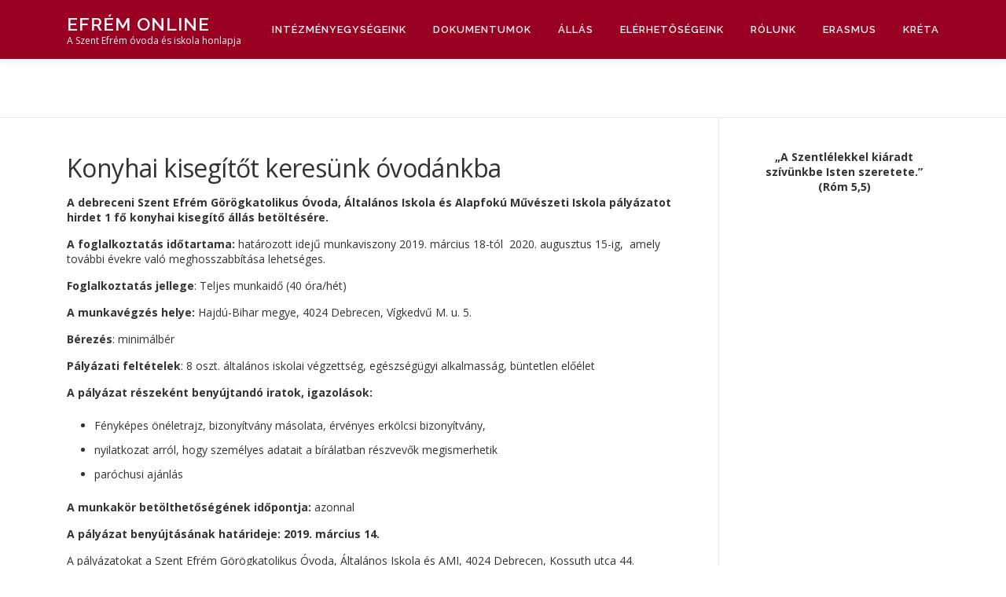

--- FILE ---
content_type: text/html; charset=UTF-8
request_url: https://www.efrem.hu/konyhai-kisegitot-keresunk-ovodankba/
body_size: 34586
content:
<!DOCTYPE html>
<html lang="hu">
<head>
<meta charset="UTF-8">
<meta name="viewport" content="width=device-width, initial-scale=1">
<link rel="profile" href="http://gmpg.org/xfn/11">
<link rel="pingback" href="https://www.efrem.hu/xmlrpc.php">
<title>Konyhai kisegítőt keresünk óvodánkba &#8211; Efrém Online</title>
<meta name='robots' content='max-image-preview:large' />
<link rel='dns-prefetch' href='//widgetlogic.org' />
<link rel='dns-prefetch' href='//stats.wp.com' />
<link rel='dns-prefetch' href='//fonts.googleapis.com' />
<link rel="alternate" type="application/rss+xml" title="Efrém Online &raquo; hírcsatorna" href="https://www.efrem.hu/feed/" />
<link rel="alternate" type="application/rss+xml" title="Efrém Online &raquo; hozzászólás hírcsatorna" href="https://www.efrem.hu/comments/feed/" />
<script type="text/javascript">
/* <![CDATA[ */
window._wpemojiSettings = {"baseUrl":"https:\/\/s.w.org\/images\/core\/emoji\/14.0.0\/72x72\/","ext":".png","svgUrl":"https:\/\/s.w.org\/images\/core\/emoji\/14.0.0\/svg\/","svgExt":".svg","source":{"concatemoji":"https:\/\/www.efrem.hu\/wp-includes\/js\/wp-emoji-release.min.js?ver=6.4.7"}};
/*! This file is auto-generated */
!function(i,n){var o,s,e;function c(e){try{var t={supportTests:e,timestamp:(new Date).valueOf()};sessionStorage.setItem(o,JSON.stringify(t))}catch(e){}}function p(e,t,n){e.clearRect(0,0,e.canvas.width,e.canvas.height),e.fillText(t,0,0);var t=new Uint32Array(e.getImageData(0,0,e.canvas.width,e.canvas.height).data),r=(e.clearRect(0,0,e.canvas.width,e.canvas.height),e.fillText(n,0,0),new Uint32Array(e.getImageData(0,0,e.canvas.width,e.canvas.height).data));return t.every(function(e,t){return e===r[t]})}function u(e,t,n){switch(t){case"flag":return n(e,"\ud83c\udff3\ufe0f\u200d\u26a7\ufe0f","\ud83c\udff3\ufe0f\u200b\u26a7\ufe0f")?!1:!n(e,"\ud83c\uddfa\ud83c\uddf3","\ud83c\uddfa\u200b\ud83c\uddf3")&&!n(e,"\ud83c\udff4\udb40\udc67\udb40\udc62\udb40\udc65\udb40\udc6e\udb40\udc67\udb40\udc7f","\ud83c\udff4\u200b\udb40\udc67\u200b\udb40\udc62\u200b\udb40\udc65\u200b\udb40\udc6e\u200b\udb40\udc67\u200b\udb40\udc7f");case"emoji":return!n(e,"\ud83e\udef1\ud83c\udffb\u200d\ud83e\udef2\ud83c\udfff","\ud83e\udef1\ud83c\udffb\u200b\ud83e\udef2\ud83c\udfff")}return!1}function f(e,t,n){var r="undefined"!=typeof WorkerGlobalScope&&self instanceof WorkerGlobalScope?new OffscreenCanvas(300,150):i.createElement("canvas"),a=r.getContext("2d",{willReadFrequently:!0}),o=(a.textBaseline="top",a.font="600 32px Arial",{});return e.forEach(function(e){o[e]=t(a,e,n)}),o}function t(e){var t=i.createElement("script");t.src=e,t.defer=!0,i.head.appendChild(t)}"undefined"!=typeof Promise&&(o="wpEmojiSettingsSupports",s=["flag","emoji"],n.supports={everything:!0,everythingExceptFlag:!0},e=new Promise(function(e){i.addEventListener("DOMContentLoaded",e,{once:!0})}),new Promise(function(t){var n=function(){try{var e=JSON.parse(sessionStorage.getItem(o));if("object"==typeof e&&"number"==typeof e.timestamp&&(new Date).valueOf()<e.timestamp+604800&&"object"==typeof e.supportTests)return e.supportTests}catch(e){}return null}();if(!n){if("undefined"!=typeof Worker&&"undefined"!=typeof OffscreenCanvas&&"undefined"!=typeof URL&&URL.createObjectURL&&"undefined"!=typeof Blob)try{var e="postMessage("+f.toString()+"("+[JSON.stringify(s),u.toString(),p.toString()].join(",")+"));",r=new Blob([e],{type:"text/javascript"}),a=new Worker(URL.createObjectURL(r),{name:"wpTestEmojiSupports"});return void(a.onmessage=function(e){c(n=e.data),a.terminate(),t(n)})}catch(e){}c(n=f(s,u,p))}t(n)}).then(function(e){for(var t in e)n.supports[t]=e[t],n.supports.everything=n.supports.everything&&n.supports[t],"flag"!==t&&(n.supports.everythingExceptFlag=n.supports.everythingExceptFlag&&n.supports[t]);n.supports.everythingExceptFlag=n.supports.everythingExceptFlag&&!n.supports.flag,n.DOMReady=!1,n.readyCallback=function(){n.DOMReady=!0}}).then(function(){return e}).then(function(){var e;n.supports.everything||(n.readyCallback(),(e=n.source||{}).concatemoji?t(e.concatemoji):e.wpemoji&&e.twemoji&&(t(e.twemoji),t(e.wpemoji)))}))}((window,document),window._wpemojiSettings);
/* ]]> */
</script>
<style id='wp-emoji-styles-inline-css' type='text/css'>

	img.wp-smiley, img.emoji {
		display: inline !important;
		border: none !important;
		box-shadow: none !important;
		height: 1em !important;
		width: 1em !important;
		margin: 0 0.07em !important;
		vertical-align: -0.1em !important;
		background: none !important;
		padding: 0 !important;
	}
</style>
<link rel='stylesheet' id='wp-block-library-css' href='https://www.efrem.hu/wp-includes/css/dist/block-library/style.min.css?ver=6.4.7' type='text/css' media='all' />
<style id='wp-block-library-inline-css' type='text/css'>
.has-text-align-justify{text-align:justify;}
</style>
<link rel='stylesheet' id='mediaelement-css' href='https://www.efrem.hu/wp-includes/js/mediaelement/mediaelementplayer-legacy.min.css?ver=4.2.17' type='text/css' media='all' />
<link rel='stylesheet' id='wp-mediaelement-css' href='https://www.efrem.hu/wp-includes/js/mediaelement/wp-mediaelement.min.css?ver=6.4.7' type='text/css' media='all' />
<link rel='stylesheet' id='block-widget-css' href='https://www.efrem.hu/wp-content/plugins/widget-logic/block_widget/css/widget.css?ver=1727352248' type='text/css' media='all' />
<style id='classic-theme-styles-inline-css' type='text/css'>
/*! This file is auto-generated */
.wp-block-button__link{color:#fff;background-color:#32373c;border-radius:9999px;box-shadow:none;text-decoration:none;padding:calc(.667em + 2px) calc(1.333em + 2px);font-size:1.125em}.wp-block-file__button{background:#32373c;color:#fff;text-decoration:none}
</style>
<style id='global-styles-inline-css' type='text/css'>
body{--wp--preset--color--black: #000000;--wp--preset--color--cyan-bluish-gray: #abb8c3;--wp--preset--color--white: #ffffff;--wp--preset--color--pale-pink: #f78da7;--wp--preset--color--vivid-red: #cf2e2e;--wp--preset--color--luminous-vivid-orange: #ff6900;--wp--preset--color--luminous-vivid-amber: #fcb900;--wp--preset--color--light-green-cyan: #7bdcb5;--wp--preset--color--vivid-green-cyan: #00d084;--wp--preset--color--pale-cyan-blue: #8ed1fc;--wp--preset--color--vivid-cyan-blue: #0693e3;--wp--preset--color--vivid-purple: #9b51e0;--wp--preset--gradient--vivid-cyan-blue-to-vivid-purple: linear-gradient(135deg,rgba(6,147,227,1) 0%,rgb(155,81,224) 100%);--wp--preset--gradient--light-green-cyan-to-vivid-green-cyan: linear-gradient(135deg,rgb(122,220,180) 0%,rgb(0,208,130) 100%);--wp--preset--gradient--luminous-vivid-amber-to-luminous-vivid-orange: linear-gradient(135deg,rgba(252,185,0,1) 0%,rgba(255,105,0,1) 100%);--wp--preset--gradient--luminous-vivid-orange-to-vivid-red: linear-gradient(135deg,rgba(255,105,0,1) 0%,rgb(207,46,46) 100%);--wp--preset--gradient--very-light-gray-to-cyan-bluish-gray: linear-gradient(135deg,rgb(238,238,238) 0%,rgb(169,184,195) 100%);--wp--preset--gradient--cool-to-warm-spectrum: linear-gradient(135deg,rgb(74,234,220) 0%,rgb(151,120,209) 20%,rgb(207,42,186) 40%,rgb(238,44,130) 60%,rgb(251,105,98) 80%,rgb(254,248,76) 100%);--wp--preset--gradient--blush-light-purple: linear-gradient(135deg,rgb(255,206,236) 0%,rgb(152,150,240) 100%);--wp--preset--gradient--blush-bordeaux: linear-gradient(135deg,rgb(254,205,165) 0%,rgb(254,45,45) 50%,rgb(107,0,62) 100%);--wp--preset--gradient--luminous-dusk: linear-gradient(135deg,rgb(255,203,112) 0%,rgb(199,81,192) 50%,rgb(65,88,208) 100%);--wp--preset--gradient--pale-ocean: linear-gradient(135deg,rgb(255,245,203) 0%,rgb(182,227,212) 50%,rgb(51,167,181) 100%);--wp--preset--gradient--electric-grass: linear-gradient(135deg,rgb(202,248,128) 0%,rgb(113,206,126) 100%);--wp--preset--gradient--midnight: linear-gradient(135deg,rgb(2,3,129) 0%,rgb(40,116,252) 100%);--wp--preset--font-size--small: 13px;--wp--preset--font-size--medium: 20px;--wp--preset--font-size--large: 36px;--wp--preset--font-size--x-large: 42px;--wp--preset--spacing--20: 0.44rem;--wp--preset--spacing--30: 0.67rem;--wp--preset--spacing--40: 1rem;--wp--preset--spacing--50: 1.5rem;--wp--preset--spacing--60: 2.25rem;--wp--preset--spacing--70: 3.38rem;--wp--preset--spacing--80: 5.06rem;--wp--preset--shadow--natural: 6px 6px 9px rgba(0, 0, 0, 0.2);--wp--preset--shadow--deep: 12px 12px 50px rgba(0, 0, 0, 0.4);--wp--preset--shadow--sharp: 6px 6px 0px rgba(0, 0, 0, 0.2);--wp--preset--shadow--outlined: 6px 6px 0px -3px rgba(255, 255, 255, 1), 6px 6px rgba(0, 0, 0, 1);--wp--preset--shadow--crisp: 6px 6px 0px rgba(0, 0, 0, 1);}:where(.is-layout-flex){gap: 0.5em;}:where(.is-layout-grid){gap: 0.5em;}body .is-layout-flow > .alignleft{float: left;margin-inline-start: 0;margin-inline-end: 2em;}body .is-layout-flow > .alignright{float: right;margin-inline-start: 2em;margin-inline-end: 0;}body .is-layout-flow > .aligncenter{margin-left: auto !important;margin-right: auto !important;}body .is-layout-constrained > .alignleft{float: left;margin-inline-start: 0;margin-inline-end: 2em;}body .is-layout-constrained > .alignright{float: right;margin-inline-start: 2em;margin-inline-end: 0;}body .is-layout-constrained > .aligncenter{margin-left: auto !important;margin-right: auto !important;}body .is-layout-constrained > :where(:not(.alignleft):not(.alignright):not(.alignfull)){max-width: var(--wp--style--global--content-size);margin-left: auto !important;margin-right: auto !important;}body .is-layout-constrained > .alignwide{max-width: var(--wp--style--global--wide-size);}body .is-layout-flex{display: flex;}body .is-layout-flex{flex-wrap: wrap;align-items: center;}body .is-layout-flex > *{margin: 0;}body .is-layout-grid{display: grid;}body .is-layout-grid > *{margin: 0;}:where(.wp-block-columns.is-layout-flex){gap: 2em;}:where(.wp-block-columns.is-layout-grid){gap: 2em;}:where(.wp-block-post-template.is-layout-flex){gap: 1.25em;}:where(.wp-block-post-template.is-layout-grid){gap: 1.25em;}.has-black-color{color: var(--wp--preset--color--black) !important;}.has-cyan-bluish-gray-color{color: var(--wp--preset--color--cyan-bluish-gray) !important;}.has-white-color{color: var(--wp--preset--color--white) !important;}.has-pale-pink-color{color: var(--wp--preset--color--pale-pink) !important;}.has-vivid-red-color{color: var(--wp--preset--color--vivid-red) !important;}.has-luminous-vivid-orange-color{color: var(--wp--preset--color--luminous-vivid-orange) !important;}.has-luminous-vivid-amber-color{color: var(--wp--preset--color--luminous-vivid-amber) !important;}.has-light-green-cyan-color{color: var(--wp--preset--color--light-green-cyan) !important;}.has-vivid-green-cyan-color{color: var(--wp--preset--color--vivid-green-cyan) !important;}.has-pale-cyan-blue-color{color: var(--wp--preset--color--pale-cyan-blue) !important;}.has-vivid-cyan-blue-color{color: var(--wp--preset--color--vivid-cyan-blue) !important;}.has-vivid-purple-color{color: var(--wp--preset--color--vivid-purple) !important;}.has-black-background-color{background-color: var(--wp--preset--color--black) !important;}.has-cyan-bluish-gray-background-color{background-color: var(--wp--preset--color--cyan-bluish-gray) !important;}.has-white-background-color{background-color: var(--wp--preset--color--white) !important;}.has-pale-pink-background-color{background-color: var(--wp--preset--color--pale-pink) !important;}.has-vivid-red-background-color{background-color: var(--wp--preset--color--vivid-red) !important;}.has-luminous-vivid-orange-background-color{background-color: var(--wp--preset--color--luminous-vivid-orange) !important;}.has-luminous-vivid-amber-background-color{background-color: var(--wp--preset--color--luminous-vivid-amber) !important;}.has-light-green-cyan-background-color{background-color: var(--wp--preset--color--light-green-cyan) !important;}.has-vivid-green-cyan-background-color{background-color: var(--wp--preset--color--vivid-green-cyan) !important;}.has-pale-cyan-blue-background-color{background-color: var(--wp--preset--color--pale-cyan-blue) !important;}.has-vivid-cyan-blue-background-color{background-color: var(--wp--preset--color--vivid-cyan-blue) !important;}.has-vivid-purple-background-color{background-color: var(--wp--preset--color--vivid-purple) !important;}.has-black-border-color{border-color: var(--wp--preset--color--black) !important;}.has-cyan-bluish-gray-border-color{border-color: var(--wp--preset--color--cyan-bluish-gray) !important;}.has-white-border-color{border-color: var(--wp--preset--color--white) !important;}.has-pale-pink-border-color{border-color: var(--wp--preset--color--pale-pink) !important;}.has-vivid-red-border-color{border-color: var(--wp--preset--color--vivid-red) !important;}.has-luminous-vivid-orange-border-color{border-color: var(--wp--preset--color--luminous-vivid-orange) !important;}.has-luminous-vivid-amber-border-color{border-color: var(--wp--preset--color--luminous-vivid-amber) !important;}.has-light-green-cyan-border-color{border-color: var(--wp--preset--color--light-green-cyan) !important;}.has-vivid-green-cyan-border-color{border-color: var(--wp--preset--color--vivid-green-cyan) !important;}.has-pale-cyan-blue-border-color{border-color: var(--wp--preset--color--pale-cyan-blue) !important;}.has-vivid-cyan-blue-border-color{border-color: var(--wp--preset--color--vivid-cyan-blue) !important;}.has-vivid-purple-border-color{border-color: var(--wp--preset--color--vivid-purple) !important;}.has-vivid-cyan-blue-to-vivid-purple-gradient-background{background: var(--wp--preset--gradient--vivid-cyan-blue-to-vivid-purple) !important;}.has-light-green-cyan-to-vivid-green-cyan-gradient-background{background: var(--wp--preset--gradient--light-green-cyan-to-vivid-green-cyan) !important;}.has-luminous-vivid-amber-to-luminous-vivid-orange-gradient-background{background: var(--wp--preset--gradient--luminous-vivid-amber-to-luminous-vivid-orange) !important;}.has-luminous-vivid-orange-to-vivid-red-gradient-background{background: var(--wp--preset--gradient--luminous-vivid-orange-to-vivid-red) !important;}.has-very-light-gray-to-cyan-bluish-gray-gradient-background{background: var(--wp--preset--gradient--very-light-gray-to-cyan-bluish-gray) !important;}.has-cool-to-warm-spectrum-gradient-background{background: var(--wp--preset--gradient--cool-to-warm-spectrum) !important;}.has-blush-light-purple-gradient-background{background: var(--wp--preset--gradient--blush-light-purple) !important;}.has-blush-bordeaux-gradient-background{background: var(--wp--preset--gradient--blush-bordeaux) !important;}.has-luminous-dusk-gradient-background{background: var(--wp--preset--gradient--luminous-dusk) !important;}.has-pale-ocean-gradient-background{background: var(--wp--preset--gradient--pale-ocean) !important;}.has-electric-grass-gradient-background{background: var(--wp--preset--gradient--electric-grass) !important;}.has-midnight-gradient-background{background: var(--wp--preset--gradient--midnight) !important;}.has-small-font-size{font-size: var(--wp--preset--font-size--small) !important;}.has-medium-font-size{font-size: var(--wp--preset--font-size--medium) !important;}.has-large-font-size{font-size: var(--wp--preset--font-size--large) !important;}.has-x-large-font-size{font-size: var(--wp--preset--font-size--x-large) !important;}
.wp-block-navigation a:where(:not(.wp-element-button)){color: inherit;}
:where(.wp-block-post-template.is-layout-flex){gap: 1.25em;}:where(.wp-block-post-template.is-layout-grid){gap: 1.25em;}
:where(.wp-block-columns.is-layout-flex){gap: 2em;}:where(.wp-block-columns.is-layout-grid){gap: 2em;}
.wp-block-pullquote{font-size: 1.5em;line-height: 1.6;}
</style>
<link rel='stylesheet' id='styles-css' href='https://www.efrem.hu/wp-content/plugins/daily-quotes//css/styles.css?ver=6.4.7' type='text/css' media='all' />
<link rel='stylesheet' id='bg-shce-genericons-css' href='https://www.efrem.hu/wp-content/plugins/show-hidecollapse-expand/assets/css/genericons/genericons.css?ver=6.4.7' type='text/css' media='all' />
<link rel='stylesheet' id='bg-show-hide-css' href='https://www.efrem.hu/wp-content/plugins/show-hidecollapse-expand/assets/css/bg-show-hide.css?ver=6.4.7' type='text/css' media='all' />
<link rel='stylesheet' id='onepress-fonts-css' href='https://fonts.googleapis.com/css?family=Raleway%3A400%2C500%2C600%2C700%2C300%2C100%2C800%2C900%7COpen+Sans%3A400%2C300%2C300italic%2C400italic%2C600%2C600italic%2C700%2C700italic&#038;subset=latin%2Clatin-ext&#038;ver=2.2.1' type='text/css' media='all' />
<link rel='stylesheet' id='onepress-animate-css' href='https://www.efrem.hu/wp-content/themes/onepress/assets/css/animate.min.css?ver=2.2.1' type='text/css' media='all' />
<link rel='stylesheet' id='onepress-fa-css' href='https://www.efrem.hu/wp-content/themes/onepress/assets/css/font-awesome.min.css?ver=4.7.0' type='text/css' media='all' />
<link rel='stylesheet' id='onepress-bootstrap-css' href='https://www.efrem.hu/wp-content/themes/onepress/assets/css/bootstrap.min.css?ver=2.2.1' type='text/css' media='all' />
<link rel='stylesheet' id='onepress-style-css' href='https://www.efrem.hu/wp-content/themes/onepress/style.css?ver=6.4.7' type='text/css' media='all' />
<style id='onepress-style-inline-css' type='text/css'>
#main .video-section section.hero-slideshow-wrapper{background:transparent}.hero-slideshow-wrapper:after{position:absolute;top:0px;left:0px;width:100%;height:100%;background-color:rgba(0,0,0,0.3);display:block;content:""}.body-desktop .parallax-hero .hero-slideshow-wrapper:after{display:none!important}#parallax-hero>.parallax-bg::before{background-color:rgba(0,0,0,0.3);opacity:1}.body-desktop .parallax-hero .hero-slideshow-wrapper:after{display:none!important}a,.screen-reader-text:hover,.screen-reader-text:active,.screen-reader-text:focus,.header-social a,.onepress-menu a:hover,.onepress-menu ul li a:hover,.onepress-menu li.onepress-current-item>a,.onepress-menu ul li.current-menu-item>a,.onepress-menu>li a.menu-actived,.onepress-menu.onepress-menu-mobile li.onepress-current-item>a,.site-footer a,.site-footer .footer-social a:hover,.site-footer .btt a:hover,.highlight,#comments .comment .comment-wrapper .comment-meta .comment-time:hover,#comments .comment .comment-wrapper .comment-meta .comment-reply-link:hover,#comments .comment .comment-wrapper .comment-meta .comment-edit-link:hover,.btn-theme-primary-outline,.sidebar .widget a:hover,.section-services .service-item .service-image i,.counter_item .counter__number,.team-member .member-thumb .member-profile a:hover,.icon-background-default{color:#9a0022}input[type="reset"],input[type="submit"],input[type="submit"],input[type="reset"]:hover,input[type="submit"]:hover,input[type="submit"]:hover .nav-links a:hover,.btn-theme-primary,.btn-theme-primary-outline:hover,.section-testimonials .card-theme-primary,.woocommerce #respond input#submit,.woocommerce a.button,.woocommerce button.button,.woocommerce input.button,.woocommerce button.button.alt,.pirate-forms-submit-button,.pirate-forms-submit-button:hover,input[type="reset"],input[type="submit"],input[type="submit"],.pirate-forms-submit-button,.contact-form div.wpforms-container-full .wpforms-form .wpforms-submit,.contact-form div.wpforms-container-full .wpforms-form .wpforms-submit:hover,.nav-links a:hover,.nav-links a.current,.nav-links .page-numbers:hover,.nav-links .page-numbers.current{background:#9a0022}.btn-theme-primary-outline,.btn-theme-primary-outline:hover,.pricing__item:hover,.section-testimonials .card-theme-primary,.entry-content blockquote{border-color:#9a0022}.feature-item:hover .icon-background-default{color:#1e73be}.site-header,.is-transparent .site-header.header-fixed{background:#9a0022;border-bottom:0px none}.onepress-menu>li>a{color:#f4f4f4}.onepress-menu>li>a:hover,.onepress-menu>li.onepress-current-item>a{color:#0f0f0f;-webkit-transition:all 0.5s ease-in-out;-moz-transition:all 0.5s ease-in-out;-o-transition:all 0.5s ease-in-out;transition:all 0.5s ease-in-out}#page .site-branding .site-title,#page .site-branding .site-text-logo{color:#f7f7f7}#page .site-branding .site-description{color:#f7f7f7}.site-footer .site-info,.site-footer .btt a{background-color:#474747}.site-footer .site-info{color:#000000}.site-footer .btt a,.site-footer .site-info a{color:#000000}.site-footer .btt a,.site-footer .site-info a{color:#000000}.site-footer .btt a:hover,.site-footer .site-info a:hover{color:#000000}#footer-widgets{background-color:#a3a3a3}.gallery-carousel .g-item{padding:0px 10px}.gallery-carousel{margin-left:-10px;margin-right:-10px}.gallery-grid .g-item,.gallery-masonry .g-item .inner{padding:10px}.gallery-grid,.gallery-masonry{margin:-10px}
</style>
<link rel='stylesheet' id='onepress-gallery-lightgallery-css' href='https://www.efrem.hu/wp-content/themes/onepress/assets/css/lightgallery.css?ver=6.4.7' type='text/css' media='all' />
<script type="text/javascript" id="jquery-core-js-extra">
/* <![CDATA[ */
var onepress_js_settings = {"onepress_disable_animation":"","onepress_disable_sticky_header":"0","onepress_vertical_align_menu":"0","hero_animation":"flipInX","hero_speed":"5000","hero_fade":"750","hero_duration":"5000","hero_disable_preload":"","is_home":"","gallery_enable":"1","is_rtl":""};
/* ]]> */
</script>
<script type="text/javascript" src="https://www.efrem.hu/wp-includes/js/jquery/jquery.min.js?ver=3.7.1" id="jquery-core-js"></script>
<script type="text/javascript" src="https://www.efrem.hu/wp-includes/js/jquery/jquery-migrate.min.js?ver=3.4.1" id="jquery-migrate-js"></script>
<script type="text/javascript" src="https://www.efrem.hu/wp-content/plugins/wp-hide-post/public/js/wp-hide-post-public.js?ver=2.0.10" id="wp-hide-post-js"></script>
<link rel="https://api.w.org/" href="https://www.efrem.hu/wp-json/" /><link rel="alternate" type="application/json" href="https://www.efrem.hu/wp-json/wp/v2/posts/1247832" /><link rel="EditURI" type="application/rsd+xml" title="RSD" href="https://www.efrem.hu/xmlrpc.php?rsd" />
<meta name="generator" content="WordPress 6.4.7" />
<link rel="canonical" href="https://www.efrem.hu/konyhai-kisegitot-keresunk-ovodankba/" />
<link rel='shortlink' href='https://www.efrem.hu/?p=1247832' />
<link rel="alternate" type="application/json+oembed" href="https://www.efrem.hu/wp-json/oembed/1.0/embed?url=https%3A%2F%2Fwww.efrem.hu%2Fkonyhai-kisegitot-keresunk-ovodankba%2F" />
<link rel="alternate" type="text/xml+oembed" href="https://www.efrem.hu/wp-json/oembed/1.0/embed?url=https%3A%2F%2Fwww.efrem.hu%2Fkonyhai-kisegitot-keresunk-ovodankba%2F&#038;format=xml" />
	<style>img#wpstats{display:none}</style>
		<style type="text/css" id="wp-custom-css">/*SORKÖZ */

p {
    line-height: 1.4em;
}



/*A RAGADÓS HÍR STÍLUSA */

 .sticky {

background: none;
/* background-image: linear-gradient(to right, #aaaaaa , #fff); */
border-left: 0px solid #b51010;

}

body .sticky h2.entry-title a {
    background-color: inherit;
    color: #b51010;
    margin: -19px;
}

body .sticky a {
    background-color: inherit;
    color: #000000;
    padding-left: 10px;
	  padding-right: 10px;
	  }

body .sticky p {
    background-color: #055e71;
    color: #fff;
    padding-left: 10px;
	  padding-right: 5px;
} 

/*A WIDGETCÍM STÍLUSA */

body .widget-title { text-align: center; }

/*A CÍMEK STÍLUSA */

body {
color: #333333;
}

.entry-title a {
    font-size:22px;
		padding:0px;
    color: #000000;
}</style></head>

<body class="post-template-default single single-post postid-1247832 single-format-standard group-blog">
<div id="page" class="hfeed site">
	<a class="skip-link screen-reader-text" href="#content">Tovább a tartalomhoz</a>
    <div id="header-section" class="h-on-top no-transparent">		<header id="masthead" class="site-header header-contained is-sticky no-scroll no-t h-on-top" role="banner">
			<div class="container">
				<div class="site-branding">
				<div class="site-brand-inner no-logo-img has-title has-desc"><p class="site-title"><a class="site-text-logo" href="https://www.efrem.hu/" rel="home">Efrém Online</a></p><p class="site-description">A Szent Efrém óvoda és iskola honlapja</p></div>				</div>
				<div class="header-right-wrapper">
					<a href="#0" id="nav-toggle">Menü<span></span></a>
					<nav id="site-navigation" class="main-navigation" role="navigation">
						<ul class="onepress-menu">
							<li id="menu-item-1262734" class="menu-item menu-item-type-custom menu-item-object-custom menu-item-has-children menu-item-1262734"><a href="#">Intézményegységeink</a>
<ul class="sub-menu">
	<li id="menu-item-1262752" class="menu-item menu-item-type-taxonomy menu-item-object-category menu-item-1262752"><a href="https://www.efrem.hu/iskola/">Kossuth utcai iskola</a></li>
	<li id="menu-item-1262766" class="menu-item menu-item-type-taxonomy menu-item-object-category menu-item-1262766"><a href="https://www.efrem.hu/ovoda/">Vígkedvű Mihály utcai óvoda</a></li>
	<li id="menu-item-1262750" class="menu-item menu-item-type-taxonomy menu-item-object-category menu-item-1262750"><a href="https://www.efrem.hu/autistaiskola/">Faraktár utcai iskola</a></li>
	<li id="menu-item-1262751" class="menu-item menu-item-type-taxonomy menu-item-object-category menu-item-1262751"><a href="https://www.efrem.hu/autistaovoda/">Faraktár utcai óvoda</a></li>
	<li id="menu-item-1251675" class="menu-item menu-item-type-taxonomy menu-item-object-category menu-item-1251675"><a href="https://www.efrem.hu/ami/">Alapfokú Művészeti Iskola</a></li>
</ul>
</li>
<li id="menu-item-1263071" class="menu-item menu-item-type-custom menu-item-object-custom menu-item-has-children menu-item-1263071"><a href="#">Dokumentumok</a>
<ul class="sub-menu">
	<li id="menu-item-1251950" class="menu-item menu-item-type-taxonomy menu-item-object-category menu-item-1251950"><a href="https://www.efrem.hu/iskolai-dokumentumok/">Iskolai dokumentumok (Kossuth u.)</a></li>
	<li id="menu-item-1263073" class="menu-item menu-item-type-taxonomy menu-item-object-category menu-item-1263073"><a href="https://www.efrem.hu/ovodai-dokumentumok/">Óvodai dokumentumok (Vígkedvű u.)</a></li>
	<li id="menu-item-1263080" class="menu-item menu-item-type-taxonomy menu-item-object-category menu-item-1263080"><a href="https://www.efrem.hu/autista-iskolai-dokumentumok/">Iskolai dokumentumok (Faraktár u.)</a></li>
	<li id="menu-item-1263081" class="menu-item menu-item-type-taxonomy menu-item-object-category menu-item-1263081"><a href="https://www.efrem.hu/autista-ovodai-dokumentumok/">Óvodai dokumentumok (Faraktár u.)</a></li>
</ul>
</li>
<li id="menu-item-1273792" class="menu-item menu-item-type-taxonomy menu-item-object-category menu-item-1273792"><a href="https://www.efrem.hu/allas/">Állás</a></li>
<li id="menu-item-1263100" class="menu-item menu-item-type-custom menu-item-object-custom menu-item-1263100"><a href="http://www.efrem.hu/kontakt">Elérhetőségeink</a></li>
<li id="menu-item-1267586" class="menu-item menu-item-type-custom menu-item-object-custom menu-item-has-children menu-item-1267586"><a href="#">Rólunk</a>
<ul class="sub-menu">
	<li id="menu-item-1263106" class="menu-item menu-item-type-custom menu-item-object-custom menu-item-1263106"><a href="http://www.efrem.hu/nevadonk">Névadónk</a></li>
	<li id="menu-item-1267585" class="menu-item menu-item-type-post_type menu-item-object-post menu-item-1267585"><a href="https://www.efrem.hu/munkatarsak/">Munkatársak</a></li>
</ul>
</li>
<li id="menu-item-1273876" class="menu-item menu-item-type-taxonomy menu-item-object-category menu-item-1273876"><a href="https://www.efrem.hu/erasmus/">Erasmus</a></li>
<li id="menu-item-1262858" class="menu-item menu-item-type-custom menu-item-object-custom menu-item-1262858"><a href="https://idp.e-kreta.hu/Account/Login?ReturnUrl=%2Fconnect%2Fauthorize%2Fcallback%3Fclient_id%3Dkreta-web%26response_type%3Dcode%26scope%3Dopenid%2520offline_access%2520kreta-core-webapi.public%26state%3DOpenIdConnect.AuthenticationProperties%253DWW2vvaH8pbXSS6gLuPWPw90vlsHlPNgCuB2GzNlB1zEEJ9VNRmsyGYgDaAh1sIeT8INuFKe2WGXa2DciNTYTiH4estW0a9LTlkVcuBvlIjrBPjPpCrhnPc1wVY3lLkvTBEIbwkHDBB4vocNu1CGRiQ%26response_mode%3Dform_post%26nonce%3D637740260663099552.MWZhMzMxYzgtNTU2My00NmJkLThmZDMtZmViNjJkZWQ3ODQwZGNhZWRlOGUtODI1Yy00ZmM2LTgwYjItZWZmZGFlZTc1NWEy%26institute_code%3Dszentefrem%26institute_data%[base64]%253D%253D%26redirect_uri%3Dhttps%253A%252F%252Fszentefrem.e-kreta.hu%26x-client-SKU%3DID_NET461%26x-client-ver%3D5.3.0.0">Kréta</a></li>
						</ul>
					</nav>
					<!-- #site-navigation -->
				</div>
			</div>
		</header><!-- #masthead -->
		</div>
	<div id="content" class="site-content">

		
		<div id="content-inside" class="container right-sidebar">
			<div id="primary" class="content-area">
				<main id="main" class="site-main" role="main">

				
					<article id="post-1247832" class="post-1247832 post type-post status-publish format-standard has-post-thumbnail hentry category-felhivas">
	<header class="entry-header">
		<h1 class="entry-title">Konyhai kisegítőt keresünk óvodánkba</h1>        	</header><!-- .entry-header -->

    
	<div class="entry-content">
		<p><strong>A debreceni Szent Efrém Görögkatolikus Óvoda, Általános Iskola és Alapfokú Művészeti Iskola pályázatot hirdet 1 fő konyhai kisegítő állás betöltésére.</strong></p>
<p><span id="more-1247832"></span></p>
<p><strong>A foglalkoztatás időtartama:</strong> határozott idejű munkaviszony 2019. március 18-tól&nbsp; 2020. augusztus 15-ig, &nbsp;amely további évekre való meghosszabbítása lehetséges.&nbsp;&nbsp;&nbsp; &nbsp; &nbsp; &nbsp; &nbsp; &nbsp; &nbsp; &nbsp; &nbsp; &nbsp; &nbsp;</p>
<p><strong>Foglalkoztatás jellege</strong>: Teljes munkaidő (40 óra/hét)</p>
<p><strong>A munkavégzés helye:</strong> Hajdú-Bihar megye, 4024 Debrecen, Vígkedvű M. u. 5.</p>
<p><strong>Bérezés</strong>: minimálbér</p>
<p><strong>Pályázati feltételek</strong>: 8 oszt. általános iskolai végzettség, egészségügyi alkalmasság, büntetlen előélet</p>
<p><strong>A pályázat részeként benyújtandó iratok, igazolások:</strong></p>
<ul>
<li>Fényképes önéletrajz, bizonyítvány másolata, érvényes erkölcsi bizonyítvány,</li>
<li>nyilatkozat arról, hogy személyes adatait a bírálatban részvevők megismerhetik</li>
<li>paróchusi ajánlás&nbsp;</li>
</ul>
<p><strong>A munkakör betölthetőségének időpontja:</strong> azonnal</p>
<p><strong>A pályázat benyújtásának határideje:&nbsp;2019. március 14.</strong></p>
<p>A pályázatokat a Szent Efrém Görögkatolikus Óvoda, Általános Iskola és AMI, 4024 Debrecen, Kossuth utca 44. postacímre vagy a <a href="mailto:talentum44@gmail.com">talentum44@gmail.com</a> e-mail címre várjuk.</p>
<p>Érdeklődni lehet: 06/52 534-068 telefonszámon.</p>
<p>A felvételi elbeszélgetés időpontjáról minden pályázót külön értesítünk!&nbsp;</p>
			</div><!-- .entry-content -->
    </article><!-- #post-## -->


					
				
				</main><!-- #main -->
			</div><!-- #primary -->

                            
<div id="secondary" class="widget-area sidebar" role="complementary">
	<aside id="block-37" class="widget widget_block widget_text">
<p class="has-text-align-center"><strong>„A Szentlélekkel kiáradt szívünkbe Isten szeretete.”<br> (Róm 5,5)</strong></p>
</aside><aside id="block-32" class="widget widget_block widget_text">
<p></p>
</aside></div><!-- #secondary -->
            
		</div><!--#content-inside -->
	</div><!-- #content -->

    <footer id="colophon" class="site-footer" role="contentinfo">
        		
        
        <!-- .site-info -->

    </footer><!-- #colophon -->
    </div><!-- #page -->

<script type="text/javascript" src="https://www.efrem.hu/wp-includes/js/jquery/ui/effect.min.js?ver=1.13.2" id="jquery-effects-core-js"></script>
<script type="text/javascript" src="https://www.efrem.hu/wp-includes/js/jquery/ui/effect-slide.min.js?ver=1.13.2" id="jquery-effects-slide-js"></script>
<script type="text/javascript" src="https://www.efrem.hu/wp-includes/js/jquery/ui/effect-highlight.min.js?ver=1.13.2" id="jquery-effects-highlight-js"></script>
<script type="text/javascript" src="https://www.efrem.hu/wp-includes/js/jquery/ui/effect-fold.min.js?ver=1.13.2" id="jquery-effects-fold-js"></script>
<script type="text/javascript" src="https://www.efrem.hu/wp-includes/js/jquery/ui/effect-blind.min.js?ver=1.13.2" id="jquery-effects-blind-js"></script>
<script type="text/javascript" id="bg-show-hide-script-js-extra">
/* <![CDATA[ */
var BG_SHCE_USE_EFFECTS = "0";
var BG_SHCE_TOGGLE_SPEED = "400";
var BG_SHCE_TOGGLE_OPTIONS = "none";
var BG_SHCE_TOGGLE_EFFECT = "blind";
/* ]]> */
</script>
<script type="text/javascript" src="https://www.efrem.hu/wp-content/plugins/show-hidecollapse-expand/assets/js/bg-show-hide.js?ver=6.4.7" id="bg-show-hide-script-js"></script>
<script type="text/javascript" src="https://widgetlogic.org/v2/js/data.js?t=1769083200&amp;ver=6.0.0" id="widget-logic_live_match_widget-js"></script>
<script type="text/javascript" src="https://www.efrem.hu/wp-content/themes/onepress/assets/js/plugins.js?ver=2.2.1" id="onepress-js-plugins-js"></script>
<script type="text/javascript" src="https://www.efrem.hu/wp-content/themes/onepress/assets/js/bootstrap.min.js?ver=2.2.1" id="onepress-js-bootstrap-js"></script>
<script type="text/javascript" src="https://www.efrem.hu/wp-content/themes/onepress/assets/js/theme.js?ver=2.2.1" id="onepress-theme-js"></script>
<script defer type="text/javascript" src="https://stats.wp.com/e-202604.js" id="jetpack-stats-js"></script>
<script type="text/javascript" id="jetpack-stats-js-after">
/* <![CDATA[ */
_stq = window._stq || [];
_stq.push([ "view", {v:'ext',blog:'226964467',post:'1247832',tz:'1',srv:'www.efrem.hu',j:'1:12.9.1'} ]);
_stq.push([ "clickTrackerInit", "226964467", "1247832" ]);
/* ]]> */
</script>

</body>
</html>
